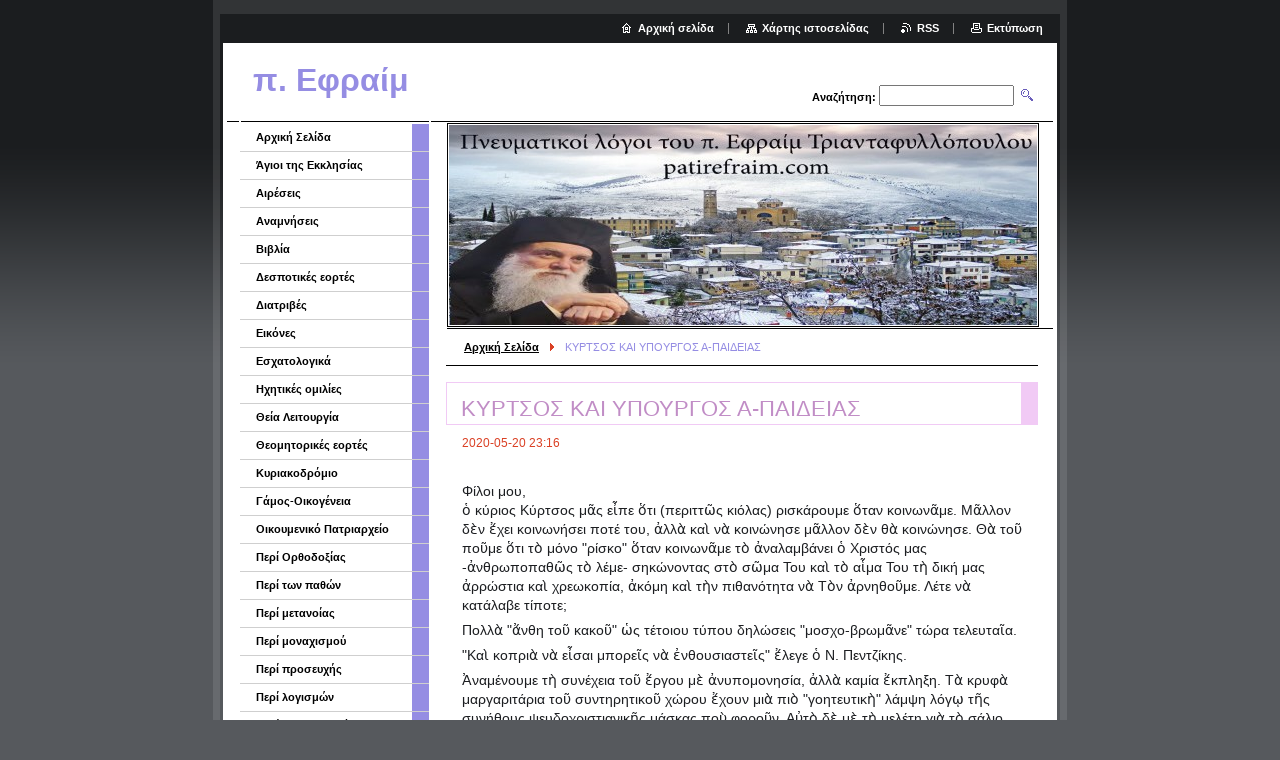

--- FILE ---
content_type: text/html; charset=UTF-8
request_url: https://patir-e-raim0.webnode.gr/news/kyrtsos-kai-ypoyrgos-a-paideias/
body_size: 10480
content:
<!--[if lte IE 9]><!DOCTYPE HTML PUBLIC "-//W3C//DTD HTML 4.01 Transitional//EN" "https://www.w3.org/TR/html4/loose.dtd"><![endif]-->
<!DOCTYPE html>

<!--[if IE]><html class="ie" lang="el"><![endif]-->
<!--[if gt IE 9]><!--> 
<html lang="el">
<!--<![endif]-->

	<head>
		<!--[if lt IE 8]><meta http-equiv="X-UA-Compatible" content="IE=EmulateIE7"><![endif]--><!--[if IE 8]><meta http-equiv="X-UA-Compatible" content="IE=EmulateIE8"><![endif]--><!--[if IE 9]><meta http-equiv="X-UA-Compatible" content="IE=EmulateIE9"><![endif]-->
		<base href="https://patir-e-raim0.webnode.gr/">
  <meta charset="utf-8">
  <meta name="description" content="">
  <meta name="keywords" content="">
  <meta name="generator" content="Webnode">
  <meta name="apple-mobile-web-app-capable" content="yes">
  <meta name="apple-mobile-web-app-status-bar-style" content="black">
  <meta name="format-detection" content="telephone=no">
    <link rel="icon" type="image/svg+xml" href="/favicon.svg" sizes="any">  <link rel="icon" type="image/svg+xml" href="/favicon16.svg" sizes="16x16">  <link rel="icon" href="/favicon.ico"><link rel="canonical" href="https://patir-e-raim0.webnode.gr/news/kyrtsos-kai-ypoyrgos-a-paideias/">
<script type="text/javascript">(function(i,s,o,g,r,a,m){i['GoogleAnalyticsObject']=r;i[r]=i[r]||function(){
			(i[r].q=i[r].q||[]).push(arguments)},i[r].l=1*new Date();a=s.createElement(o),
			m=s.getElementsByTagName(o)[0];a.async=1;a.src=g;m.parentNode.insertBefore(a,m)
			})(window,document,'script','//www.google-analytics.com/analytics.js','ga');ga('create', 'UA-797705-6', 'auto',{"name":"wnd_header"});ga('wnd_header.set', 'dimension1', 'W1');ga('wnd_header.set', 'anonymizeIp', true);ga('wnd_header.send', 'pageview');var pageTrackerAllTrackEvent=function(category,action,opt_label,opt_value){ga('send', 'event', category, action, opt_label, opt_value)};</script>
  <link rel="alternate" type="application/rss+xml" href="https://patir-e-raim0.webnode.gr/rss/all.xml" title="">
<!--[if lte IE 9]><style type="text/css">.cke_skin_webnode iframe {vertical-align: baseline !important;}</style><![endif]-->
		<title>ΚΥΡΤΣΟΣ ΚΑΙ ΥΠΟΥΡΓΟΣ Α-ΠΑΙΔΕΙΑΣ ::  π. Εφραίμ </title>
		<meta name="robots" content="index, follow">
		<meta name="googlebot" content="index, follow">
		<script type="text/javascript" src="https://d11bh4d8fhuq47.cloudfront.net/_system/skins/v9/50000003/js/functions.js"></script>
		<link rel="stylesheet" type="text/css" href="https://d11bh4d8fhuq47.cloudfront.net/_system/skins/v9/50000003/css/style.css" media="screen,handheld,projection">
		<link rel="stylesheet" type="text/css" href="https://d11bh4d8fhuq47.cloudfront.net/_system/skins/v9/50000003/css/print.css" media="print">
	
				<script type="text/javascript">
				/* <![CDATA[ */
					
					if (typeof(RS_CFG) == 'undefined') RS_CFG = new Array();
					RS_CFG['staticServers'] = new Array('https://d11bh4d8fhuq47.cloudfront.net/');
					RS_CFG['skinServers'] = new Array('https://d11bh4d8fhuq47.cloudfront.net/');
					RS_CFG['filesPath'] = 'https://patir-e-raim0.webnode.gr/_files/';
					RS_CFG['filesAWSS3Path'] = 'https://bf8561a5df.cbaul-cdnwnd.com/53dcaa255b7aec8675b7217ea7c1ef59/';
					RS_CFG['lbClose'] = 'Κλείσιμο';
					RS_CFG['skin'] = 'default';
					if (!RS_CFG['labels']) RS_CFG['labels'] = new Array();
					RS_CFG['systemName'] = 'Webnode';
						
					RS_CFG['responsiveLayout'] = 0;
					RS_CFG['mobileDevice'] = 0;
					RS_CFG['labels']['copyPasteSource'] = 'Διαβάστε  περισσότερα:';
					
				/* ]]> */
				</script><style type="text/css">/* <![CDATA[ */#j214gbk11jf1 {position: absolute;font-size: 13px !important;font-family: "Arial", helvetica, sans-serif !important;white-space: nowrap;z-index: 2147483647;-webkit-user-select: none;-khtml-user-select: none;-moz-user-select: none;-o-user-select: none;user-select: none;}#dj7i6ha213 {position: relative;top: -14px;}* html #dj7i6ha213 { top: -11px; }#dj7i6ha213 a { text-decoration: none !important; }#dj7i6ha213 a:hover { text-decoration: underline !important; }#cg3gcq011pgay {z-index: 2147483647;display: inline-block !important;font-size: 16px;padding: 7px 59px 9px 59px;background: transparent url(https://d11bh4d8fhuq47.cloudfront.net/img/footer/footerButtonWebnodeHover.png?ph=bf8561a5df) top left no-repeat;height: 18px;cursor: pointer;}* html #cg3gcq011pgay { height: 36px; }#cg3gcq011pgay:hover { background: url(https://d11bh4d8fhuq47.cloudfront.net/img/footer/footerButtonWebnode.png?ph=bf8561a5df) top left no-repeat; }#fhhd4fov9u0u { display: none; }#jc505942dgh {z-index: 3000;text-align: left !important;position: absolute;height: 88px;font-size: 13px !important;color: #ffffff !important;font-family: "Arial", helvetica, sans-serif !important;overflow: hidden;cursor: pointer;}#jc505942dgh a {color: #ffffff !important;}#hrvvnvd24c3d {color: #36322D !important;text-decoration: none !important;font-weight: bold !important;float: right;height: 31px;position: absolute;top: 19px;right: 15px;cursor: pointer;}#aj1ech2r6k { float: right; padding-right: 27px; display: block; line-height: 31px; height: 31px; background: url(https://d11bh4d8fhuq47.cloudfront.net/img/footer/footerButton.png?ph=bf8561a5df) top right no-repeat; white-space: nowrap; }#a2p7phd41j { position: relative; left: 1px; float: left; display: block; width: 15px; height: 31px; background: url(https://d11bh4d8fhuq47.cloudfront.net/img/footer/footerButton.png?ph=bf8561a5df) top left no-repeat; }#hrvvnvd24c3d:hover { color: #36322D !important; text-decoration: none !important; }#hrvvnvd24c3d:hover #aj1ech2r6k { background: url(https://d11bh4d8fhuq47.cloudfront.net/img/footer/footerButtonHover.png?ph=bf8561a5df) top right no-repeat; }#hrvvnvd24c3d:hover #a2p7phd41j { background: url(https://d11bh4d8fhuq47.cloudfront.net/img/footer/footerButtonHover.png?ph=bf8561a5df) top left no-repeat; }#fm0iodcbe11i77 {padding-right: 11px;padding-right: 11px;float: right;height: 60px;padding-top: 18px;background: url(https://d11bh4d8fhuq47.cloudfront.net/img/footer/footerBubble.png?ph=bf8561a5df) top right no-repeat;}#h6mpe4o6jd {float: left;width: 18px;height: 78px;background: url(https://d11bh4d8fhuq47.cloudfront.net/img/footer/footerBubble.png?ph=bf8561a5df) top left no-repeat;}* html #cg3gcq011pgay { filter: progid:DXImageTransform.Microsoft.AlphaImageLoader(src='https://d11bh4d8fhuq47.cloudfront.net/img/footer/footerButtonWebnode.png?ph=bf8561a5df'); background: transparent; }* html #cg3gcq011pgay:hover { filter: progid:DXImageTransform.Microsoft.AlphaImageLoader(src='https://d11bh4d8fhuq47.cloudfront.net/img/footer/footerButtonWebnodeHover.png?ph=bf8561a5df'); background: transparent; }* html #fm0iodcbe11i77 { height: 78px; background-image: url(https://d11bh4d8fhuq47.cloudfront.net/img/footer/footerBubbleIE6.png?ph=bf8561a5df);  }* html #h6mpe4o6jd { background-image: url(https://d11bh4d8fhuq47.cloudfront.net/img/footer/footerBubbleIE6.png?ph=bf8561a5df);  }* html #aj1ech2r6k { background-image: url(https://d11bh4d8fhuq47.cloudfront.net/img/footer/footerButtonIE6.png?ph=bf8561a5df); }* html #a2p7phd41j { background-image: url(https://d11bh4d8fhuq47.cloudfront.net/img/footer/footerButtonIE6.png?ph=bf8561a5df); }* html #hrvvnvd24c3d:hover #rbcGrSigTryButtonRight { background-image: url(https://d11bh4d8fhuq47.cloudfront.net/img/footer/footerButtonHoverIE6.png?ph=bf8561a5df);  }* html #hrvvnvd24c3d:hover #rbcGrSigTryButtonLeft { background-image: url(https://d11bh4d8fhuq47.cloudfront.net/img/footer/footerButtonHoverIE6.png?ph=bf8561a5df);  }/* ]]> */</style><script type="text/javascript" src="https://d11bh4d8fhuq47.cloudfront.net/_system/client/js/compressed/frontend.package.1-3-108.js?ph=bf8561a5df"></script><style type="text/css"></style></head>

	<body>
		<div id="pageOut">

			<div id="pageIn">

				<div id="wrapper" class="twoColumns">

					<div id="header">

						<div id="logo"><a href="home/" title="Μεταβείτε στην αρχική σελίδα"><span id="rbcSystemIdentifierLogo"> π. Εφραίμ </span></a></div>
						<script type="text/javascript"> /* <![CDATA[ */ logoCentering(); /* ]]> */ </script>
						
						<div id="languageSelect"></div>			

						<hr class="noDis">



						<div id="search">

		<form action="/search/" method="get" id="fulltextSearch">

								<fieldset>
									<legend>Αναζήτηση στο site</legend>
									<label for="fulltextSearchText">Αναζήτηση:</label>
									<input type="text" id="fulltextSearchText" name="text" value="">
									<input class="submit" type="image" src="https://d11bh4d8fhuq47.cloudfront.net/_system/skins/v9/50000003/img/search.png" alt="Αναζήτηση">
								</fieldset>

		</form>

						</div><!-- / id="search" -->

		
					</div><!-- / id="header" -->

					<div id="mainOut">

						<div id="illustration">

							<span><span><img src="https://bf8561a5df.cbaul-cdnwnd.com/53dcaa255b7aec8675b7217ea7c1ef59/200000087-6572065723/πατηρ εφραιμ_1.jpg?ph=bf8561a5df" width="593" height="200" alt=""></span></span>
							<h3><span id="rbcCompanySlogan" class="rbcNoStyleSpan"></span></h3>

							<hr class="noDis">

						</div><!-- / id="illustration" -->

						<div id="mainIn">

							<div id="navigator">

								<div id="pageNavigator" class="rbcContentBlock"><p><a class="navFirstPage" href="/home/">Αρχική Σελίδα</a><span><span> &gt; </span></span><span id="navCurrentPage">ΚΥΡΤΣΟΣ ΚΑΙ ΥΠΟΥΡΓΟΣ Α-ΠΑΙΔΕΙΑΣ</span></p><hr class="noDis"></div>
							</div><!-- / id="navigator" -->

							<div class="container">

								<!-- MIDDLE BAR ~ MAIN AREA -->
								<div class="content middleBar">




								<div class="box detail articles">

		

									<h1>ΚΥΡΤΣΟΣ ΚΑΙ ΥΠΟΥΡΓΟΣ Α-ΠΑΙΔΕΙΑΣ</h1>

									<ins>2020-05-20 23:16</ins>

									<div class="wsw">
										<!-- WSW -->
<p style="margin-right: 0px; margin-bottom: 6px; margin-left: 0px; font-family: Helvetica, Arial, sans-serif; color: rgb(28, 30, 33); font-size: 14px;">&nbsp;</p>
<p style="margin: 6px 0px; font-family: Helvetica, Arial, sans-serif; color: rgb(28, 30, 33); font-size: 14px;">Φίλοι μου,<br>
ὁ κύριος Κύρτσος μᾶς εἶπε ὅτι (περιττῶς κιόλας) ρισκάρουμε ὅταν κοινωνᾶμε. Μᾶλλον δὲν ἔχει κοινωνήσει ποτέ του, ἀλλὰ καὶ νὰ κοινώνησε μᾶλλον δὲν θὰ κοινώνησε. Θὰ τοῦ ποῦμε ὅτι τὸ μόνο "ρίσκο" ὅταν κοινωνᾶμε τὸ ἀναλαμβάνει ὁ Χριστός μας -ἀνθρωποπαθῶς τὸ λέμε- σηκώνοντας στὸ σῶμα Του καὶ τὸ αἷμα Του τὴ δική μας ἀρρώστια καὶ χρεωκοπία, ἀκόμη καὶ τὴν πιθανότητα νὰ Τὸν ἀρνηθοῦμε. Λέτε νὰ κατάλαβε τίποτε;</p>
<div class="text_exposed_show" style="display: inline; font-family: Helvetica, Arial, sans-serif; color: rgb(28, 30, 33); font-size: 14px;">
	<p style="margin-right: 0px; margin-bottom: 6px; margin-left: 0px; font-family: inherit;">Πολλὰ "ἄνθη τοῦ κακοῦ" ὡς τέτοιου τύπου δηλώσεις "μοσχο-βρωμᾶνε" τώρα τελευταῖα.</p>
	<p style="margin: 6px 0px; font-family: inherit;">"Καὶ κοπριὰ νὰ εἶσαι μπορεῖς νὰ ἐνθουσιαστεῖς" ἔλεγε ὁ Ν. Πεντζίκης.</p>
	<p style="margin: 6px 0px; font-family: inherit;">Ἀναμένουμε τὴ συνέχεια τοῦ ἔργου μὲ ἀνυπομονησία, ἀλλὰ καμία ἔκπληξη. Τὰ κρυφὰ μαργαριτάρια τοῦ συντηρητικοῦ χώρου ἔχουν μιὰ πιὸ "γοητευτικὴ" λάμψη λόγῳ τῆς συνήθους ψευδοχριστιανικῆς μάσκας ποὺ φοροῦν. Αὐτὸ δὲ μὲ τὴ μελέτη γιὰ τὸ σάλιο ποὺ ξεστόμισε ἡ ὑπουργὸς ἀ-παιδείας, μὲ ξετρέλανε! Δημιουργεῖ τίποτε ἀπωθημένα καὶ προβλήματα ἡ ...σαλιαρίστρα στὴ βρεφικὴ ἡλικία; Νὰ κοιτάξω λίγο τὸν Φρόυντ. Βρὲ παιδιά, μήπως εἶναι καὶ πιὸ ἐπικίνδυνοι θαρρῶ... ἢ πιὸ γραφικοὶ καὶ ἀκίνδυνοι; Θέλω τὰ φῶτα σας. Εἰλικρινά!</p>
</div>
<p>&nbsp;</p>

										<!-- / WSW -->
									</div><!-- / class="wsw" -->

									

									<div class="rbcBookmarks"><div id="rbcBookmarks200002250"></div></div>
		<script type="text/javascript">
			/* <![CDATA[ */
			Event.observe(window, 'load', function(){
				var bookmarks = '<div style=\"float:left;\"><div style=\"float:left;\"><iframe src=\"//www.facebook.com/plugins/like.php?href=https://patir-e-raim0.webnode.gr/news/kyrtsos-kai-ypoyrgos-a-paideias/&amp;send=false&amp;layout=button_count&amp;width=155&amp;show_faces=false&amp;action=like&amp;colorscheme=light&amp;font&amp;height=21&amp;appId=397846014145828&amp;locale=el_GR\" scrolling=\"no\" frameborder=\"0\" style=\"border:none; overflow:hidden; width:155px; height:21px; position:relative; top:1px;\" allowtransparency=\"true\"></iframe></div><div style=\"float:left;\"><a href=\"https://twitter.com/share\" class=\"twitter-share-button\" data-count=\"horizontal\" data-via=\"webnode\" data-lang=\"en\">Tweet</a></div><script type=\"text/javascript\">(function() {var po = document.createElement(\'script\'); po.type = \'text/javascript\'; po.async = true;po.src = \'//platform.twitter.com/widgets.js\';var s = document.getElementsByTagName(\'script\')[0]; s.parentNode.insertBefore(po, s);})();'+'<'+'/scr'+'ipt></div> <div class=\"addthis_toolbox addthis_default_style\" style=\"float:left;\"><a class=\"addthis_counter addthis_pill_style\"></a></div> <script type=\"text/javascript\">(function() {var po = document.createElement(\'script\'); po.type = \'text/javascript\'; po.async = true;po.src = \'https://s7.addthis.com/js/250/addthis_widget.js#pubid=webnode\';var s = document.getElementsByTagName(\'script\')[0]; s.parentNode.insertBefore(po, s);})();'+'<'+'/scr'+'ipt><div style=\"clear:both;\"></div>';
				$('rbcBookmarks200002250').innerHTML = bookmarks;
				bookmarks.evalScripts();
			});
			/* ]]> */
		</script>
		

									<p class="noDis">&mdash;&mdash;&mdash;&mdash;&mdash;</p>

									<p class="back"><a href="archive/news/">Πίσω</a></p>

		

									<hr class="noDis">

								</div><!-- / class="box detail articles" -->


		
								</div><!-- / class="content middleBar" -->
								<!-- / MIDDLE BAR ~ MAIN AREA -->

								<div class="cleaner"><!-- / FLOAT CLEAR --></div>

							</div><!-- / class="container" -->

						</div><!-- / id="mainIn" -->

					</div><!-- / id="mainOut" -->

					<!-- LEFT BAR -->
					<div class="sidebar leftBar">


<ul class="menu">
	<li class="first"><a href="/home/">Αρχική Σελίδα</a></li>
	<li><a href="/%ce%ac%ce%b3%ce%b9%ce%bf%ce%b9-%cf%84%ce%b7%cf%82-%ce%b5%ce%ba%ce%ba%ce%bb%ce%b7%cf%83%ce%af%ce%b1%cf%82/">Άγιοι της Εκκλησίας</a></li>
	<li><a href="/%ce%b1%ce%b9%cf%81%ce%ad%cf%83%ce%b5%ce%b9%cf%82/">Αιρέσεις</a></li>
	<li><a href="/%ce%b1%ce%bd%ce%b1%ce%bc%ce%bd%ce%ae%cf%83%ce%b5%ce%b9%cf%82/">Αναμνήσεις</a></li>
	<li><a href="/%ce%b2%ce%b9%ce%b2%ce%bb%ce%af%ce%b1/">Βιβλία</a></li>
	<li><a href="/%ce%b4%ce%b5%cf%83%cf%80%ce%bf%cf%84%ce%b9%ce%ba%ce%ad%cf%82-%ce%b5%ce%bf%cf%81%cf%84%ce%ad%cf%82/">Δεσποτικές εορτές</a></li>
	<li><a href="/%ce%b4%ce%b9%ce%b1%cf%84%cf%81%ce%b9%ce%b2%ce%ad%cf%82/">Διατριβές</a></li>
	<li><a href="/%ce%b5%ce%b9%ce%ba%cf%8c%ce%bd%ce%b5%cf%82/">Εικόνες</a></li>
	<li><a href="/%ce%b5%cf%83%cf%87%ce%b1%cf%84%ce%bf%ce%bb%ce%bf%ce%b3%ce%b9%ce%ba%ce%ac/">Εσχατολογικά</a></li>
	<li><a href="/%ce%b7%cf%87%ce%b7%cf%84%ce%b9%ce%ba%ce%ad%cf%82-%ce%bf%ce%bc%ce%b9%ce%bb%ce%af%ce%b5%cf%82/">Ηχητικές ομιλίες</a></li>
	<li><a href="/%ce%b8%ce%b5%ce%af%ce%b1-%ce%bb%ce%b5%ce%b9%cf%84%ce%bf%cf%85%cf%81%ce%b3%ce%af%ce%b1/">Θεία Λειτουργία</a></li>
	<li><a href="/%ce%b8%ce%b5%ce%bf%ce%bc%ce%b7%cf%84%ce%bf%cf%81%ce%b9%ce%ba%ce%ad%cf%82-%ce%b5%ce%bf%cf%81%cf%84%ce%ad%cf%82/">Θεομητορικές εορτές</a></li>
	<li><a href="/%ce%ba%cf%85%cf%81%ce%b9%ce%b1%ce%ba%ce%bf%ce%b4%cf%81%cf%8c%ce%bc%ce%b9%ce%bf/">Κυριακοδρόμιο</a></li>
	<li><a href="/%ce%bf%ce%b9%ce%ba%ce%bf%ce%b3%ce%ad%ce%bd%ce%b5%ce%b9%ce%b1/">Γάμος-Οικογένεια</a></li>
	<li><a href="/%ce%bf%ce%b9%ce%ba%ce%bf%cf%85%ce%bc%ce%b5%ce%bd%ce%b9%ce%ba%cf%8c-%cf%80%ce%b1%cf%84%cf%81%ce%b9%ce%b1%cf%81%cf%87%ce%b5%ce%af%ce%bf/">Οικουμενικό Πατριαρχείο</a></li>
	<li><a href="/%cf%80%ce%b5%cf%81%ce%af-%ce%bf%cf%81%ce%b8%ce%bf%ce%b4%ce%bf%ce%be%ce%af%ce%b1%cf%82/">Περί Ορθοδοξίας</a></li>
	<li><a href="/%cf%80%ce%b5%cf%81%ce%af-%cf%84%cf%89%ce%bd-%cf%80%ce%b1%ce%b8%cf%8e%ce%bd/">Περί των παθών</a></li>
	<li><a href="/%cf%80%ce%b5%cf%81%ce%af-%ce%bc%ce%b5%cf%84%ce%b1%ce%bd%ce%bf%ce%af%ce%b1%cf%82/">Περί μετανοίας</a></li>
	<li><a href="/%cf%80%ce%b5%cf%81%ce%af-%ce%bc%ce%bf%ce%bd%ce%b1%cf%87%ce%b9%cf%83%ce%bc%ce%bf%cf%8d/">Περί μοναχισμού</a></li>
	<li><a href="/%cf%80%ce%b5%cf%81%ce%af-%cf%80%cf%81%ce%bf%cf%83%ce%b5%cf%85%cf%87%ce%ae%cf%82/">Περί προσευχής</a></li>
	<li><a href="/peri-logismon/">Περί λογισμών</a></li>
	<li><a href="/peri-polytonikoy/">Περί πολυτονικού</a></li>
	<li><a href="/%cf%80%ce%b5%cf%81%ce%af%ce%bf%ce%b4%ce%bf%cf%82-%cf%84%ce%bf%cf%85-%cf%80%ce%ac%cf%83%cf%87%ce%b1/">Περίοδος του Πάσχα</a></li>
	<li><a href="/%cf%80%ce%bd%ce%b5%cf%85%ce%bc%ce%b1%cf%84%ce%b9%ce%ba%ce%ae-%ce%b6%cf%89%ce%ae/">Πνευματική ζωή</a></li>
	<li><a href="/%cf%80%ce%bf%ce%af%ce%b7%cf%83%ce%b7/">Ποίηση</a></li>
	<li><a href="/%cf%80%cf%81%ce%bf%cf%83%ce%ba%cf%85%ce%bd%ce%ae%ce%bc%ce%b1%cf%84%ce%b1/">Προσκυνήματα</a></li>
	<li><a href="/%cf%88%cf%85%cf%87%ce%bf%ce%ba%ce%bf%ce%b9%ce%bd%cf%89%ce%bd%ce%b9%ce%ba%ce%ac-%cf%80%cf%81%ce%bf%ce%b2%ce%bb%ce%ae%ce%bc%ce%b1%cf%84%ce%b1/">Ψυχοκοινωνικά προβλήματα</a></li>
	<li><a href="/%ce%b9%ce%b5%cf%81%ce%b1%cf%80%ce%bf%cf%83%cf%84%ce%bf%ce%bb%ce%ae/">Ιεραποστολή</a></li>
	<li><a href="/ekklisia/">Εκκλησία</a></li>
	<li><a href="/imerides/">Ημερίδες</a></li>
	<li><a href="/iereis/">Ιερείς</a></li>
	<li><a href="/%ce%b1%ce%bd%cf%84%cf%8e%ce%bd%ce%b9%ce%bf%cf%82-%cf%83%ce%b9%ce%b1%cf%84%ce%af%cf%83%cf%84%ce%b7%cf%82/">Αντώνιος Σιατίστης</a></li>
	<li><a href="/siatistis-paylos/">Σιατίστης Παύλος</a></li>
	<li><a href="/fthiotidos-symeon/">Φθιώτιδος Συμεών</a></li>
	<li><a href="/athanasios-siatistis/">Αθανάσιος Σιατίστης</a></li>
	<li><a href="/n-g-pentzikis/">Ν.Γ Πεντζίκης</a></li>
	<li><a href="/koimisi-pateron/">Κοιμήσεις πατέρων και μητέρων της εκκλησίας</a></li>
	<li><a href="/oi-synaxeis-tis-deyteras/">Οι συνάξεις της Δευτέρας</a></li>
	<li><a href="/prosopikotites/">Προσωπικότητες</a></li>
	<li><a href="/kinimatografos-kai-theatro/">Κινηματογράφος και θέατρο</a></li>
	<li><a href="/p-stefanos-anagnostopoylos/">π. Στέφανος Αναγνωστόπουλος</a></li>
	<li><a href="/epikaira/">Επίκαιρα</a></li>
	<li><a href="/iera-moni-mikrokastroy/">Ιερά Μονή Μικροκάστρου </a></li>
	<li><a href="/ethnika-zitimata/">Εθνικά ζητήματα</a></li>
	<li><a href="/diadiktyakes-synaxeis/">Ομιλίες- τηλεοπτικές-ραδιοφωνικές και Διαδικτυακές εκπομπές</a></li>
	<li class="last"><a href="/istories/">Ιστορίες-Αποφθέγματα</a></li>
</ul>			




								<div class="box contact">

									<h2>Επαφή</h2>

		

									<address>
										<strong>Πατήρ Εφραίμ</strong>
										<br class="noDis">
										
										
										

										<br class="noDis">
										<span class="email">
											<a href="&#109;&#97;&#105;&#108;&#116;&#111;:&#112;&#97;&#116;&#105;&#114;&#101;&#102;&#114;&#97;&#105;&#109;&#64;&#103;&#109;&#97;&#105;&#108;&#46;&#99;&#111;&#109;"><span id="rbcContactEmail">&#112;&#97;&#116;&#105;&#114;&#101;&#102;&#114;&#97;&#105;&#109;&#64;&#103;&#109;&#97;&#105;&#108;&#46;&#99;&#111;&#109;</span></a>
										</span>

	
									</address>
									

									<br class="noDis">
									<span class="image"><img src="https://bf8561a5df.cbaul-cdnwnd.com/53dcaa255b7aec8675b7217ea7c1ef59/system_preview_small_200000087-6572065723/πατηρ εφραιμ_1.jpg" width="118" height="40" alt=""></span>

	

		

									<div class="cleaner"><!-- / FLOAT CLEAR --></div>

									<hr class="noDis">

								</div><!-- / class="box contact" -->


					



					</div><!-- / class="sidebar leftBar" -->
					<!-- / LEFT BAR -->

					<div class="cleaner"><!-- / FLOAT CLEAR --></div>

					<ul id="quick"><li class="homepage"><a href="home/" title="Μεταβείτε στην αρχική σελίδα">Αρχική σελίδα</a></li><li class="sitemap"><a href="/sitemap/" title="Μεταβείτε στο χάρτη ιστοσελίδας">Χάρτης ιστοσελίδας</a></li><li class="rss"><a href="/rss/" title="RSS Feeds">RSS</a></li><li class="print"><a href="#" onclick="window.print(); return false;" title="Εκτύπωση σελίδας">Εκτύπωση</a></li></ul><!-- / id="quick" -->
					<hr class="noDis">

				</div><!-- / id="wrapper" class="twoColumns" -->

				<div id="footer">
					<p><span id="rbcFooterText" class="rbcNoStyleSpan">© 2013 Όλα τα δικαιώματα κατοχυρωμένα</span><!-- --></p>
					<span class="signature"><span class="rbcSignatureText"><a rel="nofollow" href="https://www.webnode.gr?utm_source=text&amp;utm_medium=footer&amp;utm_campaign=free1">Φτιάξε δωρεάν ιστοσελίδα</a><a id="cg3gcq011pgay" rel="nofollow" href="https://www.webnode.gr?utm_source=button&amp;utm_medium=footer&amp;utm_campaign=free1"><span id="fhhd4fov9u0u">Webnode</span></a></span></span>
				</div><!-- / id="footer" -->

			</div><!-- / id="pageIn" -->

		</div><!-- / id="pageOut" -->

		<script type="text/javascript">
			/* <![CDATA[ */

				RubicusFrontendIns.addObserver
				({

					onContentChange: function ()
					{
						logoCentering();

						RubicusFrontendIns.faqInit('faq', 'answerBlock');
					},

					onStartSlideshow: function()
					{
						$('slideshowControl').innerHTML	= 'Παύση';
						$('slideshowControl').title			= 'Παύση επίδειξης διαφανειών';
						$('slideshowControl').onclick		= RubicusFrontendIns.stopSlideshow.bind(RubicusFrontendIns);
					},

					onStopSlideshow: function()
					{
						$('slideshowControl').innerHTML	= 'Επίδειξη διαφανειών';
						$('slideshowControl').title			= 'Ξεκινά την επίδειξη διαφανειών';
						$('slideshowControl').onclick		= RubicusFrontendIns.startSlideshow.bind(RubicusFrontendIns);
					},

					onShowImage: function()
					{
						if (RubicusFrontendIns.isSlideshowMode())
						{
							$('slideshowControl').innerHTML	= 'Παύση';
							$('slideshowControl').title			= 'Παύση επίδειξης διαφανειών';
							$('slideshowControl').onclick		= RubicusFrontendIns.stopSlideshow.bind(RubicusFrontendIns);
						}
					}

				});

				RubicusFrontendIns.faqInit('faq', 'answerBlock');

				RubicusFrontendIns.addFileToPreload('https://d11bh4d8fhuq47.cloudfront.net/_system/skins/v9/50000003/img/loading.gif');
				RubicusFrontendIns.addFileToPreload('https://d11bh4d8fhuq47.cloudfront.net/_system/skins/v9/50000003/img/loading_poll.gif');

			/* ]]> */
		</script>

	<div id="rbcFooterHtml"></div><div style="display: none;" id="j214gbk11jf1"><span id="dj7i6ha213">&nbsp;</span></div><div id="jc505942dgh" style="display: none;"><a href="https://www.webnode.gr?utm_source=window&amp;utm_medium=footer&amp;utm_campaign=free1" rel="nofollow"><div id="h6mpe4o6jd"><!-- / --></div><div id="fm0iodcbe11i77"><div><strong id="f0c8e9g271n0">Webnode, ένα καινοτόμο sitebuilder</strong><br /><span id="g2dh9qd1">Αποκτήστε μια συναρπαστική ιστοσελίδα δωρεάν!</span></div><span id="hrvvnvd24c3d"><span id="a2p7phd41j"><!-- / --></span><span id="aj1ech2r6k">Ξεκινήστε</span></span></div></a></div><script type="text/javascript">/* <![CDATA[ */var d8dj69h2amgc4 = {sig: $('j214gbk11jf1'),prefix: $('dj7i6ha213'),btn : $('cg3gcq011pgay'),win : $('jc505942dgh'),winLeft : $('h6mpe4o6jd'),winLeftT : $('ab5g05k24d1'),winLeftB : $('ied16573bjj449'),winRght : $('fm0iodcbe11i77'),winRghtT : $('idro4fp1ebldc2'),winRghtB : $('e1ni7ogj8'),tryBtn : $('hrvvnvd24c3d'),tryLeft : $('a2p7phd41j'),tryRght : $('aj1ech2r6k'),text : $('g2dh9qd1'),title : $('f0c8e9g271n0')};d8dj69h2amgc4.sig.appendChild(d8dj69h2amgc4.btn);var yfe2e821bo31=0,eh23f9h2a=0,b2fa78041025e=0,cld4a1d,as2kebdtv2=$$('.rbcSignatureText')[0],bsl6i7m7s9u=false,fpr3uave5a9c;function cb088b4ea24c(){if (!bsl6i7m7s9u && pageTrackerAllTrackEvent){pageTrackerAllTrackEvent('Signature','Window show - web',d8dj69h2amgc4.sig.getElementsByTagName('a')[0].innerHTML);bsl6i7m7s9u=true;}d8dj69h2amgc4.win.show();b2fa78041025e=d8dj69h2amgc4.tryLeft.offsetWidth+d8dj69h2amgc4.tryRght.offsetWidth+1;d8dj69h2amgc4.tryBtn.style.width=parseInt(b2fa78041025e)+'px';d8dj69h2amgc4.text.parentNode.style.width = '';d8dj69h2amgc4.winRght.style.width=parseInt(20+b2fa78041025e+Math.max(d8dj69h2amgc4.text.offsetWidth,d8dj69h2amgc4.title.offsetWidth))+'px';d8dj69h2amgc4.win.style.width=parseInt(d8dj69h2amgc4.winLeft.offsetWidth+d8dj69h2amgc4.winRght.offsetWidth)+'px';var wl=d8dj69h2amgc4.sig.offsetLeft+d8dj69h2amgc4.btn.offsetLeft+d8dj69h2amgc4.btn.offsetWidth-d8dj69h2amgc4.win.offsetWidth+12;if (wl<10){wl=10;}d8dj69h2amgc4.win.style.left=parseInt(wl)+'px';d8dj69h2amgc4.win.style.top=parseInt(eh23f9h2a-d8dj69h2amgc4.win.offsetHeight)+'px';clearTimeout(cld4a1d);}function bc1kcd4l10ii98(){cld4a1d=setTimeout('d8dj69h2amgc4.win.hide()',1000);}function c4sp7fgf(){var ph = RubicusFrontendIns.photoDetailHandler.lightboxFixed?document.getElementsByTagName('body')[0].offsetHeight/2:RubicusFrontendIns.getPageSize().pageHeight;d8dj69h2amgc4.sig.show();yfe2e821bo31=0;eh23f9h2a=0;if (as2kebdtv2&&as2kebdtv2.offsetParent){var obj=as2kebdtv2;do{yfe2e821bo31+=obj.offsetLeft;eh23f9h2a+=obj.offsetTop;} while (obj = obj.offsetParent);}if ($('rbcFooterText')){d8dj69h2amgc4.sig.style.color = $('rbcFooterText').getStyle('color');d8dj69h2amgc4.sig.getElementsByTagName('a')[0].style.color = $('rbcFooterText').getStyle('color');}d8dj69h2amgc4.sig.style.width=parseInt(d8dj69h2amgc4.prefix.offsetWidth+d8dj69h2amgc4.btn.offsetWidth)+'px';if (yfe2e821bo31<0||yfe2e821bo31>document.body.offsetWidth){yfe2e821bo31=(document.body.offsetWidth-d8dj69h2amgc4.sig.offsetWidth)/2;}if (yfe2e821bo31>(document.body.offsetWidth*0.55)){d8dj69h2amgc4.sig.style.left=parseInt(yfe2e821bo31+(as2kebdtv2?as2kebdtv2.offsetWidth:0)-d8dj69h2amgc4.sig.offsetWidth)+'px';}else{d8dj69h2amgc4.sig.style.left=parseInt(yfe2e821bo31)+'px';}if (eh23f9h2a<=0 || RubicusFrontendIns.photoDetailHandler.lightboxFixed){eh23f9h2a=ph-5-d8dj69h2amgc4.sig.offsetHeight;}d8dj69h2amgc4.sig.style.top=parseInt(eh23f9h2a-5)+'px';}function fe8215g91c8(){if (fpr3uave5a9c){clearTimeout(fpr3uave5a9c);}fpr3uave5a9c = setTimeout('c4sp7fgf()', 10);}Event.observe(window,'load',function(){if (d8dj69h2amgc4.win&&d8dj69h2amgc4.btn){if (as2kebdtv2){if (as2kebdtv2.getElementsByTagName("a").length > 0){d8dj69h2amgc4.prefix.innerHTML = as2kebdtv2.innerHTML + '&nbsp;';}else{d8dj69h2amgc4.prefix.innerHTML = '<a href="https://www.webnode.gr?utm_source=text&amp;utm_medium=footer&amp;utm_content=el-web-2&amp;utm_campaign=signature" rel="nofollow">'+as2kebdtv2.innerHTML + '</a>&nbsp;';}as2kebdtv2.style.visibility='hidden';}else{if (pageTrackerAllTrackEvent){pageTrackerAllTrackEvent('Signature','Missing rbcSignatureText','patir-e-raim0.webnode.gr');}}c4sp7fgf();setTimeout(c4sp7fgf, 500);setTimeout(c4sp7fgf, 1000);setTimeout(c4sp7fgf, 5000);Event.observe(d8dj69h2amgc4.btn,'mouseover',cb088b4ea24c);Event.observe(d8dj69h2amgc4.win,'mouseover',cb088b4ea24c);Event.observe(d8dj69h2amgc4.btn,'mouseout',bc1kcd4l10ii98);Event.observe(d8dj69h2amgc4.win,'mouseout',bc1kcd4l10ii98);Event.observe(d8dj69h2amgc4.win,'click',function(){if (pageTrackerAllTrackEvent){pageTrackerAllTrackEvent('Signature','Window click - web','Webnode, ένα καινοτόμο sitebuilder',2);}document/*fhmkgt91aa*/.location.href='https://www.webnode.gr?utm_source=window&utm_medium=footer&utm_content=el-web-2&utm_campaign=signature';});Event.observe(window, 'resize', fe8215g91c8);Event.observe(document.body, 'resize', fe8215g91c8);RubicusFrontendIns.addObserver({onResize: fe8215g91c8});RubicusFrontendIns.addObserver({onContentChange: fe8215g91c8});RubicusFrontendIns.addObserver({onLightboxUpdate: c4sp7fgf});Event.observe(d8dj69h2amgc4.btn, 'click', function(){if (pageTrackerAllTrackEvent){pageTrackerAllTrackEvent('Signature','Button click - web',d8dj69h2amgc4.sig.getElementsByTagName('a')[0].innerHTML);}});Event.observe(d8dj69h2amgc4.tryBtn, 'click', function(){if (pageTrackerAllTrackEvent){pageTrackerAllTrackEvent('Signature','Try Button click - web','Webnode, ένα καινοτόμο sitebuilder',2);}});}});RubicusFrontendIns.addFileToPreload('https://d11bh4d8fhuq47.cloudfront.net/img/footer/footerButtonWebnode.png?ph=bf8561a5df');RubicusFrontendIns.addFileToPreload('https://d11bh4d8fhuq47.cloudfront.net/img/footer/footerButton.png?ph=bf8561a5df');RubicusFrontendIns.addFileToPreload('https://d11bh4d8fhuq47.cloudfront.net/img/footer/footerButtonHover.png?ph=bf8561a5df');RubicusFrontendIns.addFileToPreload('https://d11bh4d8fhuq47.cloudfront.net/img/footer/footerBubble.png?ph=bf8561a5df');if (Prototype.Browser.IE){RubicusFrontendIns.addFileToPreload('https://d11bh4d8fhuq47.cloudfront.net/img/footer/footerBubbleIE6.png?ph=bf8561a5df');RubicusFrontendIns.addFileToPreload('https://d11bh4d8fhuq47.cloudfront.net/img/footer/footerButtonHoverIE6.png?ph=bf8561a5df');}RubicusFrontendIns.copyLink = 'https://www.webnode.gr';RS_CFG['labels']['copyPasteBackLink'] = 'Δημιουργήστε τη δική σας ιστοσελίδα δωρεάν:';/* ]]> */</script><script type="text/javascript">var keenTrackerCmsTrackEvent=function(id){if(typeof _jsTracker=="undefined" || !_jsTracker){return false;};try{var name=_keenEvents[id];var keenEvent={user:{u:_keenData.u,p:_keenData.p,lc:_keenData.lc,t:_keenData.t},action:{identifier:id,name:name,category:'cms',platform:'WND1',version:'2.1.157'},browser:{url:location.href,ua:navigator.userAgent,referer_url:document.referrer,resolution:screen.width+'x'+screen.height,ip:'18.218.180.158'}};_jsTracker.jsonpSubmit('PROD',keenEvent,function(err,res){});}catch(err){console.log(err)};};</script></body>

</html>


--- FILE ---
content_type: text/css
request_url: https://d11bh4d8fhuq47.cloudfront.net/_system/skins/v9/50000003/css/style.css
body_size: 6231
content:
h1, h2, h3, h4, h5, h6, p, ul, ol, blockquote {
	width: 100%;
	overflow: hidden;
}
#pageOut[id] h1, #pageOut[id] h2, #pageOut[id] h3, #pageOut[id] h4, #pageOut[id] h5, #pageOut[id] h6, #pageOut[id] p, #pageOut[id] ul, #pageOut[id] ol, #pageOut[id] blockquote {
	width: auto;
}
h1, h2 {
	margin: 0 0 10px 0;
	padding: 10px 18px 0 14px;
	font-weight: normal;
	font-size: 182%;
	border-width: 1px 17px 1px 1px;
	border-style: solid;
}
.sidebar h1, .sidebar h2 {
	font-size: 147%;
	font-weight: bold;
}
h3, h4, h5, h6 {
	margin: 0 16px;
	padding: 5px 0 3px 0;
}
h3 {
	font-size: 128%;
}
h4 {
	font-size: 110%;
}
h5 {
	font-size: 110%;
}
h6 {
	font-size: 100%;
}
p, ul, ol {
	margin: 0 16px 8px 16px;
}
ul {
	padding-left: 20px;
	list-style: disc;
}
ol {
	padding-left: 30px;
}
ul ul, ol ol {
	margin: 0 0 0 10px;
}
.sidebar ul ul, .sidebar ol ol {
	margin-left: 0;
}
address {
	margin: 0 16px;
	padding: 10px 0;
	font-style: normal;
}
blockquote {
	margin: 0 0 8px 0;
	padding: 8px 25px;
	font-style: italic;
}
blockquote p {
	margin: 0 0 8px 0;
}
table {
	margin: 0 0 8px 0;
	font-size: 100%;
}
table.modernTable thead td, table.modernTable td {
	padding: 4px 10px 3px 10px;
	border-width: 1px;
	border-style: solid;
}
a {
	font-weight: bold;
}
ins {
	text-decoration: none !important;
}
hr {
	height: 0;
	margin-left: 0;
	margin-right: 0;
	background: 0;
	border-width: 0 1px 1px 1px;
	border-style: solid;
}
.wsw img, .wsw a img {
	margin: 0.5em;
	border: 0;
}
sub {
	line-height: 2.2em;
}
html {
	height: 100%;
}
body {
	height: 100%;
	margin: 0;
	padding: 0;
	text-align: center;
	font: 0.7em/1.4 Verdana, Tahoma, Arial, sans-serif;
	color: rgb(0,0,0);
	background: url("../img/body.png") repeat-x left top;
}
#pageOut {
	position: relative;
	width: 854px;
	height: 100%;
	margin: 0 auto;
	background: url("../img/page_out.png") repeat-y left top;
}
#pageOut[id] {
	min-height: 100%;
	height: auto;
}
#pageIn {
	width: 100%;
	height: 100%;
	background: url("../img/page_in.png") no-repeat left top;
}
#wrapper {
	position: relative;
	width: 834px;
	height: 100%;
	margin: 0 auto;
	background: url("../img/wrapper.png") repeat-x left top;
}
#wrapper[id] {
	height: auto;
	min-height: 100%;
}
#mainOut {
	float: right;
	position: relative;
	right: 4px;
	width: 622px;
	padding: 1px 0 0 0;
	overflow: hidden;
	background: url("../img/black_line.png") repeat-x left top;
}
#mainIn {
	width: 592px;
	overflow: hidden;
	margin: 0 auto 80px auto;
	padding: 16px 0 0 0;
}
#header {
	position: relative;
	padding: 43px 20px 0 17px;
	text-align: left;
}
.content {
	text-align: left;
	font-size: 110%;
}
.container {
	width: 100%;
}
.threeColumns .container {
	margin-bottom: 16px;
	background: url("../img/runaround.png") repeat-y 390px top;
}
.threeColumns .middleBar {
	float: left;
	width: 378px;
	overflow: hidden;
}
.sidebar {
	width: 202px;
	overflow: hidden;
	text-align: left;
}
.leftBar {
	float: left;
	position: relative;
	left: 4px;
	padding: 2px 0 80px 0;
	background: url("../img/sidebar.png") no-repeat left top;
}
.rightBar {
	float: right;
	width: 189px;
}
#footer {
	position: absolute;
	left: 7px;
	top: expression( document.getElementById('pageOut').offsetHeight - document.getElementById('footer').offsetHeight );
	bottom: 0;
	width: 840px;
	height: 70px;
	overflow: hidden;
	line-height: normal;
	background: url("../img/footer.png") no-repeat left top;
}
#footer p {
	display: inline;
	float: left;
	width: 480px !important;
	height: 1.22em;
	margin: 20px 0 0 30px;
	padding: 0;
	overflow: hidden;
	text-align: left;
}
#footer .signature {
	float: right;
	margin: 20px 30px 0 0;
	text-align: right;
}
.noDis {
	display: none;
}
.cleaner {
	clear: both;
	height: 0;
	line-height: 0;
	overflow: hidden;
}
#logo {
	width: 499px !important;
	height: 73px;
	margin: 0 0 5px 0;
	padding: 0;
	overflow: hidden;
	line-height: normal;
	font-size: 282%;
	border: 0;
}
#logo a, #logo span {
	float: left;
	margin: 19px 0 5px 13px;
	text-decoration: none;
	font-weight: bold;
}
#logo a {
	cursor: pointer;
}
#logo span#rbcSystemIdentifierLogo {
	float: none;
	margin: 0;
}
#logo .image {
	height: 100%;
	margin: 5px 0 0 0;
}
#logo img {
	margin: 0;
	border: 0;
}
#illustration {
	position: relative;
	height: 204px;
	margin: 0 0 0 16px;
	padding: 1px 0 2px 0;
	background: url("../img/black_line.png") repeat-x left bottom;
}
#illustration span {
	float: left;
	width: 592px;
	height: 204px;
	overflow: hidden;
	text-align: left;
	border-width: 1px;
	border-style: solid;
}
#illustration[id] span {
	width: 590px;
	height: 202px;
}
#illustration span span {
	width: 588px !important;
	height: 200px !important;
	margin: 1px;
	border: 0;
}
#illustration span span img {
	display: block;
	margin: 0;
	border: 0;
}
#illustration h3 {
	position: absolute;
	right: 30px;
	top: 48px;
	width: 290px !important;
	height: 145px;
	margin: 0;
	padding: 0;
	overflow: hidden;
	text-align: left;
	font-size: 147%;
	font-weight: bold;
	background: 0;
}
#illustration h3 span {
	float: none;
	width: auto;
	height: auto;
	border: 0;
}
#navigator {
	position: relative;
	top: -16px;
	overflow: hidden;
	background: url("../img/black_line.png") repeat-x left bottom;
}
#navigator p {
	width: 556px !important;
	overflow: hidden;
	margin: 0 auto;
	padding: 8px 0 9px 0;
	text-align: left;
	line-height: 183%;
}
#navigator a {
	font-weight: bold;
}
#navigator span {
	margin: 0 7px;
	background: url("../img/arrow_right.png") no-repeat 50% 60%;
}
#navigator span#navCurrentPage {
	margin: 0;
	background: 0;
}
#navigator span span {
	margin: 0;
	visibility: hidden;
}
ul.menu {
	margin: 0 0 25px 0;
	padding: 0 0 0 13px;
	list-style: none;
	line-height: normal;
	background: url("../img/menu_l1_item.png") repeat-y right top;
}
ul.menu li {
	border-bottom-width: 1px;
	border-bottom-style: solid;
}
ul.menu li.first {
	padding: 0;
	border-top: 1px solid #fff;
}
ul.menu li.selected {
	background: url("../img/menu_l1_selected.png") no-repeat right top;
}
ul.menu li a {
	display: block;
	width: 100%;
	margin: 0 17px 0 0;
	padding: 7px 0 8px 16px;
	overflow: hidden;
	font-weight: bold;
	text-decoration: none;
}
ul.menu[class] li a {
	width: auto;
}
ul.menu li a:hover {
	text-decoration: underline;
}
ul.menu ul {
	margin: 0;
	padding: 0;
	list-style: none;
	background: url("../img/menu_l2_item.png") repeat-y right top;
	border-top-width: 1px;
	border-top-style: solid;
}
ul.menu ul li {
	border: 0;
}
ul.menu ul li, ul.menu ul li a:hover, ul.menu li.activeSelected ul a {
	background: url("../img/menu_item.png") no-repeat 34px 9px;
}
ul.menu ul li.selected, ul.menu ul li.selected a:hover {
	background: url("../img/menu_l2_selected.png") no-repeat 34px 9px;
}
ul.menu ul li.activeSelected a, ul.menu ul li.activeSelected a:hover {
	background: url("../img/menu_l3_selected.png") no-repeat 34px 7px;
}
ul.menu ul li.first {
	background-position: 34px 10px;
}
ul.menu ul li.first[class] {
	background-position: 34px 9px;
}
ul.menu ul li a {
	padding: 4px 0 4px 50px;
}
ul.menu ul ul li, ul.menu ul li.selected ul li a:hover, ul.menu ul li.activeSelected ul li a {
	background: url("../img/menu_item.png") no-repeat 54px 9px;
}
ul.menu ul ul li.selected, ul.menu ul li ul li.selected a:hover {
	background: url("../img/menu_l2_selected.png") no-repeat 54px 9px;
}
ul.menu ul ul li.activeSelected a, ul.menu ul li ul li.activeSelected a:hover {
	background: url("../img/menu_l3_selected.png") no-repeat 54px 7px;
}
ul.menu ul ul li.first {
	background-position: 54px 10px;
}
ul.menu ul ul li.first[class] {
	background-position: 54px 9px;
}
ul.menu ul ul li a {
	padding-left: 70px;
}
ul.menu ul ul ul {
	border: 0;
}
ul.menu ul ul ul li.first {
	border: 0;
}
ul.menu ul ul ul li, ul.menu ul ul li.selected ul li.first, ul.menu ul ul ul li.selected, ul.menu ul ul li.selected ul li a:hover, ul.menu ul ul li.activeSelected ul li a, ul.menu ul ul li ul li.activeSelected ul li a:hover {
	background: url("../img/menu_item.png") no-repeat 69px 9px;
}
ul.menu ul ul ul li.activeSelected a, ul.menu ul ul li ul li.activeSelected a:hover {
	background: url("../img/menu_l3_selected.png") no-repeat 69px 7px;
}
ul.menu ul ul ul li a {
	padding-left: 85px;
}
#quick {
	position: absolute;
	top: 0;
	right: 0;
	width: 100% !important;
	height: 29px;
	margin: 14px 0 0 0;
	padding: 0;
	overflow: hidden;
	text-align: right;
}
#quick li {
	padding: 0 14px 0 18px;
	display: inline;
	line-height: 29px;
	background: url("../img/quick.png") no-repeat left 70%;
}
#quick li.homepage {
	background: 0;
}
#quick li a {
	padding: 0 0 0 16px;
	text-decoration: none;
	font-weight: bold;
}
#quick li a:hover {
	text-decoration: underline;
}
#quick li.homepage a {
	background: url("../img/homepage.png") no-repeat left 70%;
}
#quick li.sitemap a {
	background: url("../img/sitemap.png") no-repeat left 70%;
}
#quick li.print a {
	background: url("../img/print.png") no-repeat left 70%;
}
#quick li.rss a {
	background: url("../img/rss.png") no-repeat left 70%;
}
.box {
	margin: 0 0 25px 0;
}
.leftBar .box {
	padding: 0 0 0 13px;
	background: url("../img/sidebox.png") no-repeat left top;
}
.contact form, .searching form, .discussion form, .privateAccessForm form {
	width: 100%;
	margin: 0 0 10px 0;
	padding: 12px 16px 16px 16px;
	border-width: 1px;
	border-style: solid;
}
#wrapper[id] form {
	width: auto;
}
fieldset {
	margin: 0;
	padding: 0 10px 10px 10px;
	border-width: 1px;
	border-style: solid;
}
legend {
	display: none;
	margin: 0 5px;
	padding: 0 5px;
	border: 0;
}
.content legend {
	display: inline;
}
.content[class] legend {
	display: block;
	display: expression('inline');
}
form .item {
	clear: both;
	margin: 8px 0 0 0;
}
form div.submit {
	clear: both;
	margin: 8px 0 0 0;
	text-align: right;
}
.contact label, .searching label, .discussion label {
	display: block;
	width: 133px;
	margin: 0 0 2px 0;
	font-weight: bold;
}
.content .contact label, .content .searching label, .content .discussion label {
	float: left;
	width: 232px;
	margin: 4px 5px 0 0;
	overflow: hidden;
}
.threeColumns .middleBar .contact label, .threeColumns .middleBar .searching label, .threeColumns .middleBar .discussion label {
	width: 140px;
}
.contact input, .searching input, .discussion input, textarea, select {
	width: 129px;
	font-size: 100%;
	font-family: Verdana, Tahoma, sans-serif;
}
.content .contact input, .content .searching input, .content .discussion input, .content textarea, .content select {
	float: right;
	width: 293px;
}
.content[class] .searching input, .content[class] .discussion input, .content[class] .contact input, .content[class] textarea, .content[class] select {
	float: none;
}
.threeColumns .middleBar .contact input, .threeColumns .middleBar .searching input, .threeColumns .middleBar .discussion input, .threeColumns .middleBar textarea, .threeColumns .middleBar select {
	width: 171px;
}
textarea {
	height: 100px;
	overflow: auto;
	resize: vertical;
}
input.submit, button.submit {
	width: auto !important;
	font-weight: bold;
	background: url("../img/submit.png") repeat-x left bottom;
	border-width: 1px;
	border-style: solid;
	cursor: pointer;
}
.error {
	margin: 20px 0;
	font-weight: bold;
}
.error ul {
	margin: 0;
	list-style: none;
}
.error ul li {
	margin: 0 0 5px 0;
	padding: 0 0 0 12px;
	background: url("../img/error.png") no-repeat left 5px;
}
.error ul li span {
	font-weight: normal;
}
#search {
	position: absolute;
	right: 20px;
	top: 84px;
	width: 298px;
	height: 32px;
	line-height: normal;
}
#search form {
	margin: 0;
	padding: 0;
	overflow: hidden;
	text-align: right;
	background: 0;
	border: 0;
}
#search fieldset {
	margin: 0;
	padding: 0;
	border: 0;
}
#search legend {
	display: none;
}
#search label {
	display: inline;
	float: none;
	position: relative;
	top: 7px;
	width: auto;
	width: 50px;
	margin: 0;
	font-weight: bold;
	vertical-align: super;
}
#search input {
	display: inline;
	float: none;
	margin: 0;
}
#search .submit {
	display: inline;
	text-align: left;
}
#search #fulltextSearchText {
	width: 127px;
	vertical-align: middle;
}
#search input.submit {
	width: 20px;
	height: 20px;
	vertical-align: middle;
	background: 0;
	border: 0;
}
.sitemap ul {
	width: 100%;
	margin: 0 0 8px 16px;
	padding: 0;
	overflow: hidden;
	list-style: none;
}
.sitemap ul li {
	width: 100%;
	margin: 0 17px 3px 0;
	padding: 0 0 0 10px;
	overflow: hidden;
	background: url("../img/menu_l3_selected.png") no-repeat left 6px;
}
.sitemap[class] ul li {
	width: auto;
}
.sitemap ul li.last {
	margin-bottom: 0 !important;
}
.content .sitemap ul li {
	margin: 0 17px 3px 14px;
}
.sitemap ul li a {
	font-weight: normal;
}
.sitemap ul ul {
	margin: 3px 0 0 0;
}
.sitemap ul ul li {
	margin: 0 0 3px 5px;
	background: url("../img/dot.png") no-repeat left 7px;
}
.content .sitemap ul ul li {
	margin: 0 0 3px 26px;
}
.contact strong {
	display: block;
	margin-bottom: 1em;
}
.contact .address, .contact .phone, .contact .email {
	display: block;
	width: 100%;
	padding: 0 0 1em 28px;
	background-repeat: no-repeat;
	background-position: left 1px;
}
.contact .address[class], .contact .phone[class], .contact .email[class] {
	width: auto;
}
.contact .address {
	background-image: url("../img/address.png");
}
.contact .phone {
	background-image: url("../img/phone.png");
}
.contact .email {
	background-image: url("../img/email.png");
}
.contact .image {
	float: left;
	margin: 0 16px;
	border-width: 1px;
	border-style: solid;
}
.contact .image img {
	margin: 0;
	border-width: 1px;
	border-style: solid;
}
.list .heading {
	margin: 2px 16px;
	padding: 0;
	font-weight: bold;
	font-size: 130%;
	background: 0;
	border: 0;
}
.sidebar .list .heading {
	font-size: 110%;
}
.list ins, .detail ins {
	padding: 0 16px;
}
div.mode-0, div.mode-1 {
	width: 100%;
	padding: 8px 0 0 0;
	overflow: hidden;
}
.list .wsw {
	margin: 0 16px 8px 16px;
}
.detail .wsw {
	margin: 0 16px;
}
.list .wsw h1, .list .wsw h2, .detail .wsw h1, .detail .wsw h2 {
	margin: 0 -16px 10px -16px;
}
.list .wsw h3, .list .wsw h4, .list .wsw h5, .list .wsw h6, .detail .wsw h3, .detail .wsw h4, .detail .wsw h5, .detail .wsw h6 {
	margin: 0 0 2px 0;
}
.list .wsw p, .detail .wsw p {
	margin: 0 0 8px 0;
}
.list .info {
	width: 100%;
	overflow: hidden;
}
.thumbnail {
	display: block;
	text-align: center;
	border-width: 1px;
	border-style: solid;
}
.detail .thumbnail {
	width: 454px;
}
.detail .thumbnail[class] {
	width: 452px;
}
.threeColumns .middleBar .detail .thumbnail {
	width: 204px;
}
.threeColumns .middleBar .detail .thumbnail[class] {
	width: 202px;
}
.thumbnail span {
	position: relative;
	display: block;
	margin: 1px auto;
	overflow: hidden;
}
.detail .thumbnail span {
	width: 450px;
}
.threeColumns .middleBar .detail .thumbnail span {
	width: 202px;
}
.thumbnail img {
	display: block;
	margin: 0;
	border-width: 1px;
	border-style: solid;
}
.thumbnail span img {
	margin: 0 auto;
	border: 0;
}
.link {
	margin: 0;
}
.link a {
	padding: 0 8px 0 0;
	font-weight: bold;
	background: url("../img/arrow_right.png") no-repeat right 70%;
}
.back {
	margin: 10px 0 0 0;
	text-align: right;
}
.back a {
	margin: 0 26px 0 0;
	padding: 0 0 0 8px;
	font-weight: bold;
	background: url("../img/arrow_left.png") no-repeat left 70%;
}
.rbcBookmarks {
	margin: 16px;
}
.rbcTags {
	margin: 16px 0;
	padding: 6px 16px 8px 16px;
	border-top: 1px solid rgb(190,186,237);
	border-bottom: 1px solid rgb(190,186,237);
}
.rbcTags h4 {
	display: inline;
	width: auto;
	margin: 0 5px 0 0;
	font-size: 100%;
	color: rgb(0,0,0);
}
.rbcTags p.tags {
	display: inline;
	width: auto;
	margin: 0;
}
.tagCloud ol.tags {
	margin: 0;
	padding: 0;
	text-align: center;
}
.tagCloud ol.tags li {
	display: inline;
	margin: 0 0.5em;
	padding: 0;
	list-style: none;
}
.tagCloud ol.tags li a {
	font-weight: normal;
}
.searching form .item {
	width: 133px;
	line-height: normal;
}
.content .searching form .item {
	clear: none;
	float: left;
}
.content .searching form .searchText {
	width: 350px;
}
.content .searching form .searchType {
	width: 150px;
}
.threeColumns .middleBar .searching form .item {
	width: 150px;
}
.content .searching form div.submit {
	clear: none;
	float: left;
	margin: 26px 0 0 0;
}
.searching label {
	width: 100%;
}
.content .searching input#fulltextSearchTextResult, .content .searching select#fulltextSearchTypeResult {
	float: left;
	width: 95% !important;
	margin: 2px 0 0 0;
}
.searching input.submit {
	float: none;
}
.searching .link {
	margin: 0 16px 2px 16px;
}
.searching .info {
	margin: 0 16px 8px 16px;
	text-align: right;
	font-weight: bold;
}
.tagSearch .link {
	margin: 0 16px 8px 16px;
}
.rss .link {
	margin: 0 16px 8px 16px;
}
.articles .wsw {
	margin-top: 5px;
}
.articles .link {
	margin: 16px 16px 0 16px;
	text-align: right;
}
.faq .heading {
	padding-right: 20px;
	margin-bottom: 8px;
	text-decoration: underline;
	background-repeat: no-repeat;
	background-position: right top;
	cursor: pointer;
}
.content .faq .heading {
	background-position: right 4px;
}
.faq .open {
	background-image: url("../img/faq_open.png");
}
.faq .close {
	background-image: url("../img/faq_close.png");
}
.faq .wsw {
	margin-top: -6px;
}
.products .mode-0, .products .mode-1 {
	margin: 0 0 1px 0;
	padding: 8px 0;
	border-width: 1px;
	border-style: solid;
}
.products[class] .mode-0, .products[class] .mode-1 {
	width: auto;
}
.content .products .withImage {
	padding: 8px 16px 8px 16px;
}
.products .wsw {
	clear: both;
	width: 100%;
	margin: 0;
	padding: 16px;
	overflow: hidden;
	border-width: 1px;
	border-style: solid;
}
.products .wsw[class] {
	width: auto;
}
.products .wsw h1, .products .wsw h2 {
	width: auto;
}
.products .mode-0 .wsw, .products .mode-1 .wsw {
	padding: 0 16px;
	border: 0;
}
.content .products .withImage .heading {
	float: right;
	width: 418px !important;
	margin: 2px 0;
}
.threeColumns .middleBar .products .withImage .heading {
	width: 204px !important;
}
.content .products .withImage .wsw {
	clear: none;
	position: relative;
	display: inline;
	float: right;
	width: 450px;
	margin: 0 -16px 0 0;
}
.threeColumns .middleBar .products .withImage .wsw {
	width: 236px;
}
.content .products .withImage .wsw[class] {
	width: 418px;
}
.threeColumns .middleBar .products .withImage .wsw[class] {
	width: 204px;
}
.products .thumbnail {
	float: left;
	display: inline;
	margin: 3px 16px 5px 16px;
}
.content .products .thumbnail {
	margin: 3px 0 5px 0;
}
.detail .thumbnail, .content .detail .thumbnail {
	margin: 3px 16px 16px 16px;
}
.sidebar .photogallery .cleaner {
	display: none;
}
.photogallery .mode-0, .photogallery .mode-1, .photogallery .mode-2, .photogallery .mode-3 {
	margin: 0;
	padding: 0;
}
.content .photogallery .photos {
	width: 296px;
	overflow: hidden;
}
.content .photogallery .mode-1, .content .photogallery .mode-3 {
	float: left;
}
.content .photogallery .mode-0, .content .photogallery .mode-2 {
	float: right;
}
.threeColumns .middleBar .photos, .content .large .photos {
	float: none;
	width: 100%;
}
.photo {
	padding: 12px 0 !important;
	text-align: center;
}
.content .photo {
	float: left;
	background: 0 !important;
}
.photo br {
	clear: both;
}
.content .list .photo {
	width: 50% !important;
}
.threeColumns .middleBar .large .photo {
	width: 100% !important;
}
.photo .thumbnail {
	margin: 0 auto !important;
	overflow: hidden;
	cursor: pointer;
}
.photo table {
	margin: 0 auto;
	border-collapse: collapse;
	cursor: pointer;
}
.photo td {
	width: 120px;
	height: 122px;
	padding: 0;
	vertical-align: middle;
	border-width: 1px;
	border-style: solid;
}
.photo[class] td {
	height: 120px;
}
.large .photo td {
	height: 204px;
}
.large .photo[class] td {
	height: 202px;
}
.photo table .thumbnail {
	width: 120px;
	border-width: 1px;
	border-style: solid;
}
.photo table .thumbnail[class] {
	width: 118px;
}
.large .photo table .thumbnail {
	width: 202px;
}
.large .photo table .thumbnail[class] {
	width: 200px;
}
.sidebar .large .photo table .thumbnail {
	width: 155px;
}
.sidebar .large .photo table .thumbnail[class] {
	width: 153px;
}
.photo table .thumbnail img {
	margin: 0 auto;
	border: 0;
}
.photo .text {
	display: block;
	clear: both;
	width: 100%;
	height: 2.8em;
	margin: 8px 16px 0 16px;
	padding: 0 0 0 9px;
	overflow: hidden;
	text-align: left;
	text-decoration: underline;
	background: url("../img/arrow_right.png") no-repeat left 4px;
}
.photo .text[class] {
	width: auto;
}
.content .photo .text {
	margin: 8px 6px 0 6px;
	font-size: 92%;
}
.photogallery .link {
	margin: 0 0 8px 0;
	padding: 0 0 8px 0;
	background: url("../img/dot_line.png") repeat-x left bottom;
}
.photogallery .link .next, .photogallery .link .prev, .photogallery .link .slideshow {
	float: left;
	width: 28%;
	text-align: center;
}
.photogallery .link .slideshow {
	width: 44%;
}
.photogallery .link .prev a {
	padding: 0 0 0 8px;
	background: url("../img/arrow_left.png") no-repeat left 70%;
}
.photogallery .link .slideshow a {
	padding: 0;
	background: 0;
}
.photogallery .link .slideshow #slideshowControl {
	display: none;
}
.photogallery .link .slideshow #slideshowControl.enableControl {
	display: inline;
	text-decoration: underline;
	cursor: pointer;
}
.detail .photo {
	float: none;
	margin: 0 0 17px 0;
	padding: 0;
}
.photogallery .wsw {
	clear: both;
}
.discussion .post {
	width: 100%;
	margin: 0 0 4px 40px;
	padding: 10px 3px 8px 3px;
	border-width: 1px;
	border-style: solid;
}
.discussion .post[class] {
	width: auto;
}
.content .discussion .post {
	margin-left: 160px;
}
.discussion .level-1 {
	margin-left: 0;
}
.content .discussion .level-1 {
	margin-left: 0;
}
.discussion .level-2 {
	margin-left: 10px;
}
.content .discussion .level-2 {
	margin-left: 40px;
}
.discussion .level-3 {
	margin-left: 20px;
}
.content .discussion .level-3 {
	margin-left: 80px;
}
.discussion .level-4 {
	margin-left: 30px;
}
.content .discussion .level-4 {
	margin-left: 120px;
}
.discussion .date, .discussion .author {
	margin: 0 14px 2px 0;
	padding: 0 0 0 14px;
	overflow: hidden;
}
.discussion .author[class] {
	width: auto;
}
.discussion .date ins, .discussion .author b {
	font-weight: bold;
	font-style: italic;
}
.discussion .heading, .sidebar .discussion .heading {
	margin: 0 14px !important;
	padding: 0;
	font-size: 100% !important;
	font-weight: normal;
	border: 0;
}
.discussion .heading a {
	font-weight: bold;
}
.discussion .message {
	padding: 10px 14px 8px 14px;
	margin: 10px auto 10px auto;
}
.discussion .link {
	text-align: right;
}
.discussion .link a {
	margin: 0 10px 0 0;
	background: url("../img/arrow_right.png") no-repeat right 70%;
}
.poll div {
	width: 100%;
	padding: 10px 16px 0 16px;
	border-width: 1px;
	border-style: solid;
	overflow: hidden;
}
.poll[class] div {
	width: auto;
}
.poll h3 {
	margin: 0 0 20px 0;
	padding: 0 0 12px 0;
	font-size: 110% !important;
	background: url("../img/dot_line.png") repeat-x left bottom;
}
.poll p {
	clear: both;
	width: 100%;
	margin: 0;
	padding: 0 0 16px 0;
	overflow: visible;
}
.poll a {
	font-weight: bold;
	text-decoration: underline;
}
.content .poll .question {
	float: left;
	width: 243px;
	margin: 0 8px 16px 0;
	overflow: hidden;
}
.threeColumns .middleBar .poll .question {
	width: 128px;
}
.poll .voted {
	margin: 0 0 0 3px;
}
.content .poll .voted {
	float: right;
	width: 98px;
	margin: 0 0 16px 2px;
	overflow: hidden;
}
.poll .pollbar {
	display: block;
	width: 100%;
	margin: 5px 0 0 0;
}
.content .poll .pollbar {
	float: left;
	width: 196px;
	margin: 5px 0 16px 0;
}
.threeColumns .middleBar .poll .pollbar {
	width: 100px;
}
.poll .pollbar img {
	margin: 0;
	border-width: 1px;
	border-style: solid;
}
.poll .bar-0 img {
	border-width: 1px;
	border-style: solid;
}
.poll .bar-1 img {
	border-width: 1px;
	border-style: solid;
}
.poll .bar-2 img {
	border-width: 1px;
	border-style: solid;
}
.pagination {
	clear: both;
	width: 100%;
	margin: 16px 0 8px 0;
	padding: 0 16px 12px 16px;
	background: url("../img/dot_line.png") repeat-x left bottom;
}
.pagination[class] {
	width: auto;
}
.pagination .info, .threeColumns .middleBar .pagination .info {
	margin: 0 0 10px 0;
	font-weight: normal;
	text-align: left;
}
.pagination .paging {
	margin: 0;
}
.content .pagination .info {
	width: 250px;
	float: left;
	margin: 0;
}
.content .pagination .paging {
	width: 310px;
	float: right;
	text-align: right;
}
.threeColumns .middleBar .pagination .info, .threeColumns .middleBar .pagination .paging {
	width: auto;
	float: none;
	text-align: left;
}
.pagination .paging a {
	margin: 0 4px;
	font-weight: bold;
}
.pagination .paging .selected {
	margin: 0 3px;
	font-weight: bold;
}
.pagination .paging .left {
	margin: 0 4px 0 0;
}
.pagination .paging .right {
	margin: 0 0 0 4px;
}
.pagination .paging .leftEnd, .pagination .paging .rightEnd {
	margin: 0;
}
h4 {
	color: rgb(149,141,227);
}
h5 {
	color: rgb(218,64,37);
}
blockquote {
	color: rgb(95,84,184);
	background-color: rgb(248,247,253);
}
table.modernTable tr {
	background-color: rgb(255,255,255);
}
table.modernTable tr.mode-0 {
	background-color: rgb(255,255,255);
}
table.modernTable tr.mode-1 {
	background-color: rgb(240,238,252);
}
table.modernTable thead td {
	color: rgb(255,255,255);
	background-color: rgb(149,141,227);
	border-color: rgb(95,84,184);
}
table.modernTable td {
	border-color: rgb(190,186,237);
}
a {
	color: rgb(95,84,184);
}
a:visited {
	color: rgb(207,166,210) !important;
}
a:hover, a:active {
	color: rgb(218,64,37) !important;
}
hr {
	border-color: rgb(241,202,245);
}
body {
	background-color: rgb(86,89,93);
}
#pageOut {
	background-color: rgb(103,106,110);
}
#wrapper {
	background-color: rgb(255,255,255);
}
#logo a, #logo span {
	color: rgb(149,141,227) !important;
}
#illustration span {
	border-color: rgb(0,0,0);
}
#illustration h3 {
	color: rgb(98,99,200);
}
#pageNavigator a {
	color: rgb(0,0,0) !important;
}
#pageNavigator a:hover, #pageNavigator a:active {
	color: rgb(218,64,37) !important;
}
#pageNavigator span#navCurrentPage {
	color: rgb(149,141,227);
}
#footer {
	color: rgb(209,209,209);
	background-color: rgb(103,106,110);
}
#footer a {
	color: rgb(209,209,209);
}
ul.menu li {
	border-bottom-color: rgb(207,207,207);
}
ul.menu li a {
	color: rgb(0,0,0);
}
ul.menu li a:visited {
	color: rgb(0,0,0) !important;
}
ul.menu li a:hover {
	color: rgb(0,0,0) !important;
	background-color: rgb(217,212,252) !important;
}
ul.menu li.selected a, ul.menu li.selected li.selected a, ul.menu li.selected li.selected li.selected a, ul.menu li.selected li.selected li.selected li.activeSelected a {
	color: rgb(95,84,184) !important;
}
ul.menu li.selected li a, ul.menu li.selected li.selected li a, ul.menu li.selected li.selected li.selected li a, ul.menu li.selected li.selected li.selected li.activeSelected li a {
	color: rgb(0,0,0) !important;
}
ul.menu li.activeSelected a, ul.menu ul li.activeSelected a, ul.menu ul ul li.activeSelected a, ul.menu ul ul ul li.activeSelected a {
	background-color: rgb(217,212,252);
}
ul.menu ul {
	border-color: rgb(207,207,207);
}
ul.menu li.selected {
	background-color: rgb(238,236,252);
}
ul.menu li.selected ul {
	background-color: rgb(248,247,253);
}
ul.menu li.selected ul ul {
	background-color: rgb(255,255,255);
}
#quick {
	background-color: rgb(27,29,31);
}
#quick li a {
	color: rgb(255,255,255) !important;
	background-color: rgb(0,0,0);
}
.heading, h1, h2 {
	color: rgb(193,141,198);
	border-color: rgb(241,202,245);
}
.contact form, .searching form, .discussion form, .privateAccessForm form {
	background-color: rgb(209,204,240);
	border-color: rgb(147,141,227);
}
fieldset {
	border-color: rgb(149,141,227);
}
input.submit, button.submit {
	color: rgb(95,84,184);
	background-color: rgb(255,254,255);
	border-color: rgb(149,141,227);
}
label.wrong {
	color: rgb(218,64,37);
}
.error ul li, .privateAccessForm .error {
	color: rgb(218,64,37);
}
.search {
	background-color: rgb(255,255,255);
}
.contact .heading {
	color: rgb(98,99,200);
	background-color: rgb(255,255,255);
	border-color: rgb(176,177,236);
}
.contact .image {
	border-color: rgb(0,0,0);
}
.contact .image img {
	border-color: rgb(244,216,247);
}
.mode-0, .sidebar .mode-1 {
	background-color: rgb(255,255,255);
}
.mode-1 {
	background-color: rgb(248,247,253);
}
.list .heading {
	color: rgb(95,84,184);
}
.list .heading a {
	color: rgb(95,84,184);
}
.list ins, .detail ins {
	color: rgb(218,65,37);
}
.back a:visited {
	color: rgb(95,84,184) !important;
}
.back a:hover, .back a:active {
	color: rgb(218,64,37) !important;
}
.thumbnail {
	border-color: rgb(95,84,184);
	border-color: rgb(0,0,0);
}
a.thumbnail:visited {
	border-color: rgb(207,166,210);
}
a.thumbnail:hover, a.thumbnail:active {
	border-color: rgb(218,64,37);
}
.thumbnail img {
	border-color: rgb(244,216,247);
}
.searching .info {
	color: rgb(218,64,37);
}
.products .mode-0, .products .mode-1 {
	background-color: rgb(248,247,253);
	border-color: rgb(209,204,240);
}
.products .detail {
	background-color: rgb(255,255,255);
}
.products .wsw {
	background-color: rgb(248,247,253);
	border-color: rgb(209,204,240);
}
.sidebar .photogallery div.mode-0, .content .small div.mode-0, .content .small div.mode-3, .threeColumns .middleBar .small div.mode-2 {
	background-color: rgb(255,255,255);
}
.threeColumns .middleBar .large div.mode-1 div.mode-0 {
	background-color: rgb(255,255,255) !important;
}
.sidebar .photogallery div.mode-1, .content .small div.mode-1, .content .small div.mode-2, .threeColumns .middleBar .small div.mode-3 {
	background-color: rgb(248,247,253);
}
.threeColumns .middleBar .large div.mode-0 div.mode-1 {
	background-color: rgb(248,247,253) !important;
}
.photo td {
	background: rgb(255,255,255);
	border-color: rgb(0,0,0);
}
.photo td.hover {
	border-color: rgb(218,64,37);
}
.photo .thumbnail {
	background-color: rgb(255,255,255);
}
.photo table .thumbnail {
	border-color: rgb(255,255,255) !important;
}
.discussion .post {
	background-color: rgb(248,247,253);
	border-color: rgb(209,204,240);
}
.discussion .level-1 {
	background-color: rgb(209,204,240);
	border-color: rgb(147,141,227);
}
.discussion .date ins, .discussion .author b {
	color: rgb(0,0,0);
}
.discussion .heading {
	color: rgb(0,0,0);
}
.discussion .message {
	background-color: rgb(255,255,255);
}
.discussion a:visited {
	color: rgb(95,84,184) !important;
}
.discussion a:hover, .discussion a:active {
	color: rgb(218,64,37) !important;
}
.homepage .heading {
	color: rgb(193,141,198);
	border-color: rgb(241,202,245);
}
.homepage .heading a {
	color: rgb(193,141,198);
}
.runaround .heading {
	color: rgb(98,99,200);
	background-color: rgb(255,255,255);
	border-color: rgb(176,177,236);
}
.runaround .heading {
	color: rgb(95,84,184);
}
.runaround .heading a {
	color: rgb(0,0,0);
}
.runaround ins {
	color: rgb(139,133,222);
}
.poll div {
	background-color: rgb(248,247,253);
	border-color: rgb(209,204,240);
}
.poll h3 {
	color: rgb(0,0,0);
}
.poll a {
	color: rgb(98,99,200);
}
.poll .pollbar img {
	border-color: rgb(0,0,0);
}
.poll .bar-0 img {
	border-color: rgb(13,57,123);
}
.poll .bar-1 img {
	border-color: rgb(85,123,13);
}
.poll .bar-2 img {
	border-color: rgb(173,66,37);
}
.pagination .paging a {
	color: rgb(95,84,184);
}
.pagination .info {
	color: rgb(0,0,0);
}
.rbcWidgetArea {
	margin: 0 16px 25px 16px;
}
table#waitingTable {
	width: 100%;
	height: 100%;
	background-color: transparent;
}
table#waitingTable, table#waitingTable td, table#waitingTable tr {
	background-color: transparent;
	text-align: center;
	border: 0;
}
table#waitingTable td {
	vertical-align: middle;
	text-align: center;
}
#languageSelectBody {
	position: absolute;
	right: 20px;
	top: 54px;
	/*width: 290px;*/
	height: 18px;
	line-height: normal;
	text-align: right;
}
#languageSelect ul {
	display: none;
}
#languageSelect #languageFlags a {
	text-decoration: none;
	display: block;
	width: 16px;
	height: 16px;
	float: left;
	margin-left: 7px;
	background: transparent center center no-repeat;
}
.content .searching label
{
	width: 150px !important;
}
.detail .thumbnail
{
	width: auto !important;
}
.privateAccessForm td 
{
	padding-top: 5px;
}

.privateAccessForm label
{
	display: block;
	width: 232px;
	font-weight: bold;	
}
.privateAccessForm input
{
	width: 293px;
}

.rbcAdPosition
{
	margin-bottom: 10px;
	text-align: right;
}







/* -- forms ---------------------------------------- */

.discussion label.groupLabel {
	margin-bottom: 5px !important;
}

.discussion .formTextarea {
	margin-bottom: 5px;
}

.discussion .formTextarea label {
	display: block !important;
	position: relative;
}

.discussion .choicesGroup {
	position: relative;
	float: right;
	width: 299px;
	margin: -2px 0 10px;
	padding: 0;
}

.discussion .choicesGroup label {
	float: none !important; 
	display: inline !important;
	margin: 0 !important;
	font-weight: normal !important;
}

.discussion .choicesGroup input {
	position: relative;
	top: 2px;
	float: none !important;
	width: auto !important;
	height: auto !important;
	background: transparent none !important;
	border: none !important;
	margin: 5px 0 !important;
}

.discussion .choicesGroup .item {
	margin: 0;
}

.discussion select {
	width: 299px;
	padding: 2px;
	font-family: Arial, Helvetica, Tahoma, sans-serif;
}

.fileInput {
	position: relative;
	float: left;
	width: 299px;
	margin: 2px 0 6px;
	white-space: nowrap;
}

.fileInputBase {
	height: 0px;
	width: auto;
	overflow: hidden;
}

.fileInputCover {
	position: relative;
	width: 299px;
	overflow: hidden;
}

.ie .fileInputBase
{
	height: auto;
	width: auto;
	overflow: hidden;
}

.ie .fileInputBase input
{
	position: absolute;
	display: block;
	top: 0;
	left: 0px;
	width: 150px;
	height: 20px;
	font-size: 19px;
	z-index: 5;
	opacity: 0;
	filter: alpha(opacity=0);
	cursor: pointer;
}

@media screen and (-ms-high-contrast: active), (-ms-high-contrast: none) {
	.fileInputBase
	{
		height: auto;
		width: auto;
		overflow: hidden;
	}

	.fileInputBase input
	{
		position: absolute;
		display: block;
		top: 0;
		left: 0px;
		width: 150px;
		height: 20px;
		font-size: 19px;
		z-index: 5;
		opacity: 0;
		filter: alpha(opacity=0);
		cursor: pointer;
	}
}

.fileInputText {
	position: relative;
	padding: 0 0 0 7px;
	white-space: nowrap;
	cursor: default;
}

.fileInputSelect {
	position: relative;
	display: inline-block;
	background: rgb(255,254,255);
	color: color: rgb(95,84,184);
	border: 1px solid rgb(149,141,227);
	padding: 0 7px;
	font-size: 0.9em;
	cursor: pointer;
}

.leftBar select, .leftBar .fileInput, .leftBar .fileInputCover, .leftBar .choicesGroup,
.rightBar select, .rightBar .fileInput, .rightBar .fileInputCover, .rightBar .choicesGroup {
	width: 135px;
}

.threeColumns .middleBar select, .threeColumns .middleBar .fileInput, .threeColumns .middleBar .fileInputCover, .threeColumns .middleBar .choicesGroup {
	width: 177px;
}
.leftBar .choicesGroup, .rightBar .choicesGroup {
	float: none;
}

/* -- end: forms ----------------------------------- */

